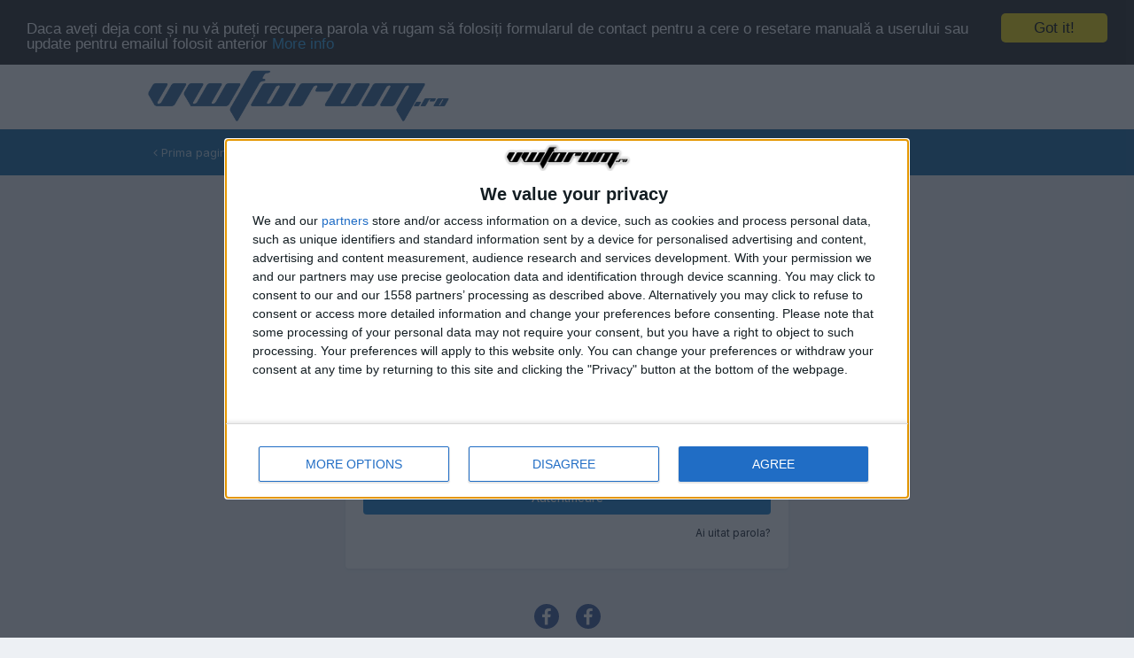

--- FILE ---
content_type: text/html;charset=UTF-8
request_url: https://vwforum.ro/login/?ref=aHR0cHM6Ly92d2ZvcnVtLnJvL3RvcGljLzQ5MDQ3LXBvbG8tY2wtMTk5MS8jcmVwbHlGb3Jt
body_size: 8747
content:
<!DOCTYPE html>
<html lang="ro-RO" dir="ltr">
	<head>
		<meta charset="utf-8">
        
		<title>Autentificare - vwForum.ro</title>
		
			<!-- Google tag (gtag.js) -->
<script async src="https://www.googletagmanager.com/gtag/js?id=UA-20310446-1"></script>
<script>
  window.dataLayer = window.dataLayer || [];
  function gtag(){dataLayer.push(arguments);}
  gtag('js', new Date());

  gtag('config', 'UA-20310446-1');
</script>


<!-- InMobi Choice. Consent Manager Tag v3.0 (for TCF 2.2) -->
<script type="text/javascript" async=true>
(function() {
  var host = window.location.hostname;
  var element = document.createElement('script');
  var firstScript = document.getElementsByTagName('script')[0];
  var url = 'https://cmp.inmobi.com'
    .concat('/choice/', 'GHRJaQd0yg3ty', '/', host, '/choice.js?tag_version=V3');
  var uspTries = 0;
  var uspTriesLimit = 3;
  element.async = true;
  element.type = 'text/javascript';
  element.src = url;

  firstScript.parentNode.insertBefore(element, firstScript);

  function makeStub() {
    var TCF_LOCATOR_NAME = '__tcfapiLocator';
    var queue = [];
    var win = window;
    var cmpFrame;

    function addFrame() {
      var doc = win.document;
      var otherCMP = !!(win.frames[TCF_LOCATOR_NAME]);

      if (!otherCMP) {
        if (doc.body) {
          var iframe = doc.createElement('iframe');

          iframe.style.cssText = 'display:none';
          iframe.name = TCF_LOCATOR_NAME;
          doc.body.appendChild(iframe);
        } else {
          setTimeout(addFrame, 5);
        }
      }
      return !otherCMP;
    }

    function tcfAPIHandler() {
      var gdprApplies;
      var args = arguments;

      if (!args.length) {
        return queue;
      } else if (args[0] === 'setGdprApplies') {
        if (
          args.length > 3 &&
          args[2] === 2 &&
          typeof args[3] === 'boolean'
        ) {
          gdprApplies = args[3];
          if (typeof args[2] === 'function') {
            args[2]('set', true);
          }
        }
      } else if (args[0] === 'ping') {
        var retr = {
          gdprApplies: gdprApplies,
          cmpLoaded: false,
          cmpStatus: 'stub'
        };

        if (typeof args[2] === 'function') {
          args[2](retr);
        }
      } else {
        if(args[0] === 'init' && typeof args[3] === 'object') {
          args[3] = Object.assign(args[3], { tag_version: 'V3' });
        }
        queue.push(args);
      }
    }

    function postMessageEventHandler(event) {
      var msgIsString = typeof event.data === 'string';
      var json = {};

      try {
        if (msgIsString) {
          json = JSON.parse(event.data);
        } else {
          json = event.data;
        }
      } catch (ignore) {}

      var payload = json.__tcfapiCall;

      if (payload) {
        window.__tcfapi(
          payload.command,
          payload.version,
          function(retValue, success) {
            var returnMsg = {
              __tcfapiReturn: {
                returnValue: retValue,
                success: success,
                callId: payload.callId
              }
            };
            if (msgIsString) {
              returnMsg = JSON.stringify(returnMsg);
            }
            if (event && event.source && event.source.postMessage) {
              event.source.postMessage(returnMsg, '*');
            }
          },
          payload.parameter
        );
      }
    }

    while (win) {
      try {
        if (win.frames[TCF_LOCATOR_NAME]) {
          cmpFrame = win;
          break;
        }
      } catch (ignore) {}

      if (win === window.top) {
        break;
      }
      win = win.parent;
    }
    if (!cmpFrame) {
      addFrame();
      win.__tcfapi = tcfAPIHandler;
      win.addEventListener('message', postMessageEventHandler, false);
    }
  };

  makeStub();

  var uspStubFunction = function() {
    var arg = arguments;
    if (typeof window.__uspapi !== uspStubFunction) {
      setTimeout(function() {
        if (typeof window.__uspapi !== 'undefined') {
          window.__uspapi.apply(window.__uspapi, arg);
        }
      }, 500);
    }
  };

  var checkIfUspIsReady = function() {
    uspTries++;
    if (window.__uspapi === uspStubFunction && uspTries < uspTriesLimit) {
      console.warn('USP is not accessible');
    } else {
      clearInterval(uspInterval);
    }
  };

  if (typeof window.__uspapi === 'undefined') {
    window.__uspapi = uspStubFunction;
    var uspInterval = setInterval(checkIfUspIsReady, 6000);
  }
})();
</script>
<!-- End InMobi Choice. Consent Manager Tag v3.0 (for TCF 2.2) -->
		
		
		
		

	<meta name="viewport" content="width=device-width, initial-scale=1">


	
	
		<meta property="og:image" content="https://vwforum.ro/uploads/monthly_2016_01/vwforumlogo.png.de157d8584aa71437be5bde16dad6ee9.png">
	


	<meta name="twitter:card" content="summary_large_image" />



	
		
			
				<meta property="og:site_name" content="vwForum.ro">
			
		
	

	
		
			
				<meta property="og:locale" content="ro_RO">
			
		
	

	
		
			
				<meta name="keywords" content="Ireyp_r8-Z0oHMJjOc2lih0XMMaUSuF1BgJDK1AUvO4">
			
		
	





<link rel="manifest" href="https://vwforum.ro/manifest.webmanifest/">
<meta name="msapplication-config" content="https://vwforum.ro/browserconfig.xml/">
<meta name="msapplication-starturl" content="/">
<meta name="application-name" content="vwForum.ro">
<meta name="apple-mobile-web-app-title" content="vwForum.ro">

	<meta name="theme-color" content="#ffffff">



	<link rel="mask-icon" href="https://vwforum.ro/uploads/monthly_2021_02/VW_apple-touch-icon.svg" color="#ffffff">




	

	
		
			<link rel="icon" sizes="36x36" href="https://vwforum.ro/uploads/monthly_2021_02/android-chrome-36x36.png">
		
	

	
		
			<link rel="icon" sizes="48x48" href="https://vwforum.ro/uploads/monthly_2021_02/android-chrome-48x48.png">
		
	

	
		
			<link rel="icon" sizes="72x72" href="https://vwforum.ro/uploads/monthly_2021_02/android-chrome-72x72.png">
		
	

	
		
			<link rel="icon" sizes="96x96" href="https://vwforum.ro/uploads/monthly_2021_02/android-chrome-96x96.png">
		
	

	
		
			<link rel="icon" sizes="144x144" href="https://vwforum.ro/uploads/monthly_2021_02/android-chrome-144x144.png">
		
	

	
		
			<link rel="icon" sizes="192x192" href="https://vwforum.ro/uploads/monthly_2021_02/android-chrome-192x192.png">
		
	

	
		
			<link rel="icon" sizes="256x256" href="https://vwforum.ro/uploads/monthly_2021_02/android-chrome-256x256.png">
		
	

	
		
			<link rel="icon" sizes="384x384" href="https://vwforum.ro/uploads/monthly_2021_02/android-chrome-384x384.png">
		
	

	
		
			<link rel="icon" sizes="512x512" href="https://vwforum.ro/uploads/monthly_2021_02/android-chrome-512x512.png">
		
	

	
		
			<meta name="msapplication-square70x70logo" content="https://vwforum.ro/uploads/monthly_2021_02/msapplication-square70x70logo.png"/>
		
	

	
		
			<meta name="msapplication-TileImage" content="https://vwforum.ro/uploads/monthly_2021_02/msapplication-TileImage.png"/>
		
	

	
		
			<meta name="msapplication-square150x150logo" content="https://vwforum.ro/uploads/monthly_2021_02/msapplication-square150x150logo.png"/>
		
	

	
		
			<meta name="msapplication-wide310x150logo" content="https://vwforum.ro/uploads/monthly_2021_02/msapplication-wide310x150logo.png"/>
		
	

	
		
			<meta name="msapplication-square310x310logo" content="https://vwforum.ro/uploads/monthly_2021_02/msapplication-square310x310logo.png"/>
		
	

	
		
			
				<link rel="apple-touch-icon" href="https://vwforum.ro/uploads/monthly_2021_02/apple-touch-icon-57x57.png">
			
		
	

	
		
			
				<link rel="apple-touch-icon" sizes="60x60" href="https://vwforum.ro/uploads/monthly_2021_02/apple-touch-icon-60x60.png">
			
		
	

	
		
			
				<link rel="apple-touch-icon" sizes="72x72" href="https://vwforum.ro/uploads/monthly_2021_02/apple-touch-icon-72x72.png">
			
		
	

	
		
			
				<link rel="apple-touch-icon" sizes="76x76" href="https://vwforum.ro/uploads/monthly_2021_02/apple-touch-icon-76x76.png">
			
		
	

	
		
			
				<link rel="apple-touch-icon" sizes="114x114" href="https://vwforum.ro/uploads/monthly_2021_02/apple-touch-icon-114x114.png">
			
		
	

	
		
			
				<link rel="apple-touch-icon" sizes="120x120" href="https://vwforum.ro/uploads/monthly_2021_02/apple-touch-icon-120x120.png">
			
		
	

	
		
			
				<link rel="apple-touch-icon" sizes="144x144" href="https://vwforum.ro/uploads/monthly_2021_02/apple-touch-icon-144x144.png">
			
		
	

	
		
			
				<link rel="apple-touch-icon" sizes="152x152" href="https://vwforum.ro/uploads/monthly_2021_02/apple-touch-icon-152x152.png">
			
		
	

	
		
			
				<link rel="apple-touch-icon" sizes="180x180" href="https://vwforum.ro/uploads/monthly_2021_02/apple-touch-icon-180x180.png">
			
		
	





<link rel="preload" href="//vwforum.ro/applications/core/interface/font/fontawesome-webfont.woff2?v=4.7.0" as="font" crossorigin="anonymous">
		


	
		<link href="https://fonts.googleapis.com/css?family=Inter:300,300i,400,400i,500,700,700i" rel="stylesheet" referrerpolicy="origin">
	



	<link rel="stylesheet" href="https://vwforum.ro/uploads/css_built_6/341e4a57816af3ba440d891ca87450ff_framework.css?v=4feeca2fb21711451310" media="all">

	<link rel="stylesheet" href="https://vwforum.ro/uploads/css_built_6/05e81b71abe4f22d6eb8d1a929494829_responsive.css?v=4feeca2fb21711451310" media="all">

	<link rel="stylesheet" href="https://vwforum.ro/uploads/css_built_6/20446cf2d164adcc029377cb04d43d17_flags.css?v=4feeca2fb21711451310" media="all">

	<link rel="stylesheet" href="https://vwforum.ro/uploads/css_built_6/90eb5adf50a8c640f633d47fd7eb1778_core.css?v=4feeca2fb21711451310" media="all">

	<link rel="stylesheet" href="https://vwforum.ro/uploads/css_built_6/5a0da001ccc2200dc5625c3f3934497d_core_responsive.css?v=4feeca2fb21711451310" media="all">





<link rel="stylesheet" href="https://vwforum.ro/uploads/css_built_6/258adbb6e4f3e83cd3b355f84e3fa002_custom.css?v=4feeca2fb21711451310" media="all">




		
		

	
	<link rel='shortcut icon' href='https://vwforum.ro/uploads/monthly_2021_02/apple-touch-icon_small.png' type="image/png">

	
<script src="//cdnjs.cloudflare.com/ajax/libs/cookieconsent2/1.0.9/cookieconsent.min.js"></script>


<script>
var theme;
var gaProperty = 'G-52B34NZTZF';
var disableStr = 'ga-disable-' + gaProperty;
var message;

  
if (2 == 0) {
	theme = "dark-bottom";
}
if (2 == 1) {
	theme = "light-bottom";
}
if (2 == 2) {
	theme = "dark-top";
}
if (2 == 3) {
	theme = "light-top";
}
if (2 == 4) {
	theme = "dark-floating";
}
if (2 == 5) {
	theme = "light-floating";
}

if (0 == 0) {
    message = "Daca aveți deja cont și nu vă puteți recupera parola vă rugam să folosiți formularul de contact pentru a cere o resetare manuală a userului sau update pentru emailul folosit anterior"
    } else {
    message =  "This website uses cookies to ensure you get the best experience on our website."
}
  
window.cookieconsent_options = {
		message: ''+message+'',
        learnMore: 'More info',
        link: 'https://vwforum.ro/contact/',
    	dismiss: 'Got it!',
      	theme: ''+theme+'',
};

  
if (document.cookie.indexOf('cookieconsent_dismissed') == -1 && 1 == 1)  {
	window[disableStr] = true;
}

  
var domain = window.location.hostname;
function deleteCookie(key)
{
	domain = domain.replace(/^www\./, "");
	document.cookie = key + '=; Path=/; Domain=.'+domain+'; Expires=Thu, 01 Jan 1970 00:00:01 GMT;';
}

  
if (document.cookie.indexOf('_ga') > -1 && 1 == 1 && document.cookie.indexOf('cookieconsent_dismissed') == -1)  {
    deleteCookie("_ga");
  	deleteCookie("_gat");
}
  

</script></head>
	<body class="ipsApp ipsApp_front ipsJS_none ipsClearfix ipsLayout_minimal" data-controller="core.front.core.app,adblockdetector.front.eabd.agent"  data-message=""  data-pageapp="core" data-pagelocation="front" data-pagemodule="system" data-pagecontroller="login"  data-nocontent >
		
<!-- InMobi Choice. Consent Manager Tag v3.0 (for TCF 2.2) -->
<script type="text/javascript" async=true>
(function() {
  var host = window.location.hostname;
  var element = document.createElement('script');
  var firstScript = document.getElementsByTagName('script')[0];
  var url = 'https://cmp.inmobi.com'
    .concat('/choice/', 'GHRJaQd0yg3ty', '/', host, '/choice.js?tag_version=V3');
  var uspTries = 0;
  var uspTriesLimit = 3;
  element.async = true;
  element.type = 'text/javascript';
  element.src = url;

  firstScript.parentNode.insertBefore(element, firstScript);

  function makeStub() {
    var TCF_LOCATOR_NAME = '__tcfapiLocator';
    var queue = [];
    var win = window;
    var cmpFrame;

    function addFrame() {
      var doc = win.document;
      var otherCMP = !!(win.frames[TCF_LOCATOR_NAME]);

      if (!otherCMP) {
        if (doc.body) {
          var iframe = doc.createElement('iframe');

          iframe.style.cssText = 'display:none';
          iframe.name = TCF_LOCATOR_NAME;
          doc.body.appendChild(iframe);
        } else {
          setTimeout(addFrame, 5);
        }
      }
      return !otherCMP;
    }

    function tcfAPIHandler() {
      var gdprApplies;
      var args = arguments;

      if (!args.length) {
        return queue;
      } else if (args[0] === 'setGdprApplies') {
        if (
          args.length > 3 &&
          args[2] === 2 &&
          typeof args[3] === 'boolean'
        ) {
          gdprApplies = args[3];
          if (typeof args[2] === 'function') {
            args[2]('set', true);
          }
        }
      } else if (args[0] === 'ping') {
        var retr = {
          gdprApplies: gdprApplies,
          cmpLoaded: false,
          cmpStatus: 'stub'
        };

        if (typeof args[2] === 'function') {
          args[2](retr);
        }
      } else {
        if(args[0] === 'init' && typeof args[3] === 'object') {
          args[3] = Object.assign(args[3], { tag_version: 'V3' });
        }
        queue.push(args);
      }
    }

    function postMessageEventHandler(event) {
      var msgIsString = typeof event.data === 'string';
      var json = {};

      try {
        if (msgIsString) {
          json = JSON.parse(event.data);
        } else {
          json = event.data;
        }
      } catch (ignore) {}

      var payload = json.__tcfapiCall;

      if (payload) {
        window.__tcfapi(
          payload.command,
          payload.version,
          function(retValue, success) {
            var returnMsg = {
              __tcfapiReturn: {
                returnValue: retValue,
                success: success,
                callId: payload.callId
              }
            };
            if (msgIsString) {
              returnMsg = JSON.stringify(returnMsg);
            }
            if (event && event.source && event.source.postMessage) {
              event.source.postMessage(returnMsg, '*');
            }
          },
          payload.parameter
        );
      }
    }

    while (win) {
      try {
        if (win.frames[TCF_LOCATOR_NAME]) {
          cmpFrame = win;
          break;
        }
      } catch (ignore) {}

      if (win === window.top) {
        break;
      }
      win = win.parent;
    }
    if (!cmpFrame) {
      addFrame();
      win.__tcfapi = tcfAPIHandler;
      win.addEventListener('message', postMessageEventHandler, false);
    }
  };

  makeStub();

  var uspStubFunction = function() {
    var arg = arguments;
    if (typeof window.__uspapi !== uspStubFunction) {
      setTimeout(function() {
        if (typeof window.__uspapi !== 'undefined') {
          window.__uspapi.apply(window.__uspapi, arg);
        }
      }, 500);
    }
  };

  var checkIfUspIsReady = function() {
    uspTries++;
    if (window.__uspapi === uspStubFunction && uspTries < uspTriesLimit) {
      console.warn('USP is not accessible');
    } else {
      clearInterval(uspInterval);
    }
  };

  if (typeof window.__uspapi === 'undefined') {
    window.__uspapi = uspStubFunction;
    var uspInterval = setInterval(checkIfUspIsReady, 6000);
  }
})();
</script>
<!-- End InMobi Choice. Consent Manager Tag v3.0 (for TCF 2.2) -->
        

        

		  <a href="#ipsLayout_mainArea" class="ipsHide" title="Go to main content on this page" accesskey="m">Jump to content</a>
		<div id="ipsLayout_header" class="ipsClearfix">
			





			<header>
				<div class="ipsLayout_container">
					


<a href='https://vwforum.ro/' id='elLogo' accesskey='1'><img src="https://vwforum.ro/uploads/monthly_2020_09/Untitled-2.png.0526c7d4763bee2555a2b161bf76edd3.png" alt='vwForum.ro'></a>

					
				</div>
			</header>
			

	<nav>
		<div class='ipsNavBar_primary ipsLayout_container ipsNavBar_noSubBars'>
			<ul data-role="primaryNavBar" class='ipsResponsive_showDesktop ipsClearfix'>
				<li>
					<a href='https://vwforum.ro/' title='Mergi la prima pagină'><i class='fa fa-angle-left'></i> Prima pagină</a>
				</li>
			</ul>
		</div>
	</nav>

			
		</div>
		<main id="ipsLayout_body" class="ipsLayout_container">
			<div id="ipsLayout_contentArea">
				<div id="ipsLayout_contentWrapper">
					
<nav class='ipsBreadcrumb ipsBreadcrumb_top ipsFaded_withHover'>
	

	<ul class='ipsList_inline ipsPos_right'>
		
		<li >
			<a data-action="defaultStream" class='ipsType_light '  href='https://vwforum.ro/discover/6/'><i class="fa fa-newspaper-o" aria-hidden="true"></i> <span>Conţinut nou</span></a>
		</li>
		
	</ul>

	<ul data-role="breadcrumbList">
		<li>
			<a title="Prima pagină" href='https://vwforum.ro/'>
				<span>Prima pagină</span>
			</a>
		</li>
		
		
	</ul>
</nav>
					
					<div id="ipsLayout_mainArea">
						
						
						
						

	




						
<form accept-charset='utf-8' method='post' action='https://vwforum.ro/login/' class='ipsBox_alt'>
	<input type="hidden" name="csrfKey" value="28c631114ebb996c237c15b355105491">
	
		<input type="hidden" name="ref" value="aHR0cHM6Ly92d2ZvcnVtLnJvL3RvcGljLzQ5MDQ3LXBvbG8tY2wtMTk5MS8jcmVwbHlGb3Jt">
	
	
	
	
		<div class='cLogin_single ipsPos_center'>
		
			<div class="ipsBox ipsResponsive_pull ipsPadding">
				
					<h1 class='ipsType_reset ipsType_pageTitle'>Autentificare</h1>
					
						<p class='ipsType_reset ipsType_large ipsType_light'>
							Nu ai cont de membru?
							
								<a href='https://vwforum.ro/register/' >
							
							Înregistrare</a>
						</p>
						<hr class='ipsHr ipsMargin_vertical'>
					
				
				
<ul class='ipsForm'>
	<li class="ipsFieldRow ipsFieldRow_fullWidth ipsClearfix">
		
		<label class="ipsFieldRow_label" for="auth">
			
				Numele de utilizator sau adresa de e-mail
			
			<span class="ipsFieldRow_required">Obligatoriu</span>
		</label>
		<div class="ipsFieldRow_content">
			
				<input type="text" placeholder="Numele de utilizator sau adresa de e-mail" name="auth" id="auth"  autocomplete="email">
			
		</div>
	</li>
	<li class="ipsFieldRow ipsFieldRow_fullWidth ipsClearfix">
		<label class="ipsFieldRow_label" for="password">
			Parolă
			<span class="ipsFieldRow_required">Obligatoriu</span>
		</label>
		<div class="ipsFieldRow_content">
			<input type="password" placeholder="Parolă" name="password" id="password"  autocomplete="current-password">
		</div>
	</li>
	<li class="ipsFieldRow ipsFieldRow_checkbox ipsClearfix">
		<span class="ipsCustomInput">
			<input type="checkbox" name="remember_me" id="remember_me_checkbox" value="1" checked aria-checked="true">
			<span></span>
		</span>
		<div class="ipsFieldRow_content">
			<label class="ipsFieldRow_label" for="remember_me_checkbox">Ţine-mă minte</label>
			<span class="ipsFieldRow_desc">Nu se recomandă pentru computere cu mai mulţi utilizatori</span>
		</div>
	</li>
	<li class="ipsFieldRow ipsFieldRow_fullWidth">
		<button type="submit" name="_processLogin" value="usernamepassword" class="ipsButton ipsButton_primary ipsButton_small" id="elSignIn_submit">Autentificare</button>
		
			<p class="ipsType_right ipsType_small">
				
					<a href='https://vwforum.ro/lostpassword/' data-ipsDialog data-ipsDialog-title='Ai uitat parola?'>
				
				Ai uitat parola?</a>
			</p>
		
	</li>
</ul>
			</div>
		</div>
	
</form>

						


					</div>
					


					
<nav class='ipsBreadcrumb ipsBreadcrumb_bottom ipsFaded_withHover'>
	
		


	

	<ul class='ipsList_inline ipsPos_right'>
		
		<li >
			<a data-action="defaultStream" class='ipsType_light '  href='https://vwforum.ro/discover/6/'><i class="fa fa-newspaper-o" aria-hidden="true"></i> <span>Conţinut nou</span></a>
		</li>
		
	</ul>

	<ul data-role="breadcrumbList">
		<li>
			<a title="Prima pagină" href='https://vwforum.ro/'>
				<span>Prima pagină</span>
			</a>
		</li>
		
		
	</ul>
</nav>
				</div>
			</div>
			
		
    
    
        
    

    
    <a id="backtoTop" onclick="$('body').animatescroll();" title="Back To Top"><i class="fa fa-chevron-circle-up"></i></a>
   
</main>
		<footer id="ipsLayout_footer" class="ipsClearfix">
			<div class="ipsLayout_container">
				
				

<ul id='elFooterSocialLinks' class='ipsList_inline ipsType_center ipsSpacer_top'>
	

	
		<li class='cUserNav_icon'>
			<a href='https://www.facebook.com/vwForumro/' target='_blank' class='cShareLink cShareLink_facebook' rel='noopener noreferrer'><i class='fa fa-facebook'></i></a>
		</li>
	
		<li class='cUserNav_icon'>
			<a href='https://www.facebook.com/groups/vwforum/' target='_blank' class='cShareLink cShareLink_facebook' rel='noopener noreferrer'><i class='fa fa-facebook'></i></a>
		</li>
	

</ul>


<ul class='ipsList_inline ipsType_center ipsSpacer_top' id="elFooterLinks">
	
	
		<li>
			<a href='#elNavLang_menu' id='elNavLang' data-ipsMenu data-ipsMenu-above>Limbă <i class='fa fa-caret-down'></i></a>
			<ul id='elNavLang_menu' class='ipsMenu ipsMenu_selectable ipsHide'>
			
				<li class='ipsMenu_item'>
					<form action="//vwforum.ro/language/?csrfKey=28c631114ebb996c237c15b355105491" method="post">
					<input type="hidden" name="ref" value="aHR0cHM6Ly92d2ZvcnVtLnJvL2xvZ2luLz9yZWY9YUhSMGNITTZMeTkyZDJadmNuVnRMbkp2TDNSdmNHbGpMelE1TURRM0xYQnZiRzh0WTJ3dE1UazVNUzhqY21Wd2JIbEdiM0p0">
					<button type='submit' name='id' value='1' class='ipsButton ipsButton_link ipsButton_link_secondary'><i class='ipsFlag ipsFlag-us'></i> English </button>
					</form>
				</li>
			
				<li class='ipsMenu_item ipsMenu_itemChecked'>
					<form action="//vwforum.ro/language/?csrfKey=28c631114ebb996c237c15b355105491" method="post">
					<input type="hidden" name="ref" value="aHR0cHM6Ly92d2ZvcnVtLnJvL2xvZ2luLz9yZWY9YUhSMGNITTZMeTkyZDJadmNuVnRMbkp2TDNSdmNHbGpMelE1TURRM0xYQnZiRzh0WTJ3dE1UazVNUzhqY21Wd2JIbEdiM0p0">
					<button type='submit' name='id' value='2' class='ipsButton ipsButton_link ipsButton_link_secondary'><i class='ipsFlag ipsFlag-ro'></i> Română (Implicit)</button>
					</form>
				</li>
			
			</ul>
		</li>
	
	
	
		<li>
			<a href='#elNavTheme_menu' id='elNavTheme' data-ipsMenu data-ipsMenu-above>Theme <i class='fa fa-caret-down'></i></a>
			<ul id='elNavTheme_menu' class='ipsMenu ipsMenu_selectable ipsHide'>
			
				<li class='ipsMenu_item ipsMenu_itemChecked'>
					<form action="//vwforum.ro/theme/?csrfKey=28c631114ebb996c237c15b355105491" method="post">
					<input type="hidden" name="ref" value="aHR0cHM6Ly92d2ZvcnVtLnJvL2xvZ2luLz9yZWY9YUhSMGNITTZMeTkyZDJadmNuVnRMbkp2TDNSdmNHbGpMelE1TURRM0xYQnZiRzh0WTJ3dE1UazVNUzhqY21Wd2JIbEdiM0p0">
					<button type='submit' name='id' value='6' class='ipsButton ipsButton_link ipsButton_link_secondary'>Implicit 4.5 (Implicit)</button>
					</form>
				</li>
			
				<li class='ipsMenu_item'>
					<form action="//vwforum.ro/theme/?csrfKey=28c631114ebb996c237c15b355105491" method="post">
					<input type="hidden" name="ref" value="aHR0cHM6Ly92d2ZvcnVtLnJvL2xvZ2luLz9yZWY9YUhSMGNITTZMeTkyZDJadmNuVnRMbkp2TDNSdmNHbGpMelE1TURRM0xYQnZiRzh0WTJ3dE1UazVNUzhqY21Wd2JIbEdiM0p0">
					<button type='submit' name='id' value='7' class='ipsButton ipsButton_link ipsButton_link_secondary'>Dark mode </button>
					</form>
				</li>
			
			</ul>
		</li>
	
	
		<li><a href='https://vwforum.ro/privacy/'>Politica de confidenţialitate</a></li>
	
	
		<li><a rel="nofollow" href='https://vwforum.ro/contact/' data-ipsdialog data-ipsDialog-remoteSubmit data-ipsDialog-flashMessage='Mulţumim, mesajul dvs. a fost trimis echipei administrative.' data-ipsdialog-title="Contactaţi-ne">Contactaţi-ne</a></li>
	
</ul>	


<p id='elCopyright'>
	<span id='elCopyright_userLine'>vwForum.ro</span>
	<a rel='nofollow' title='Invision Community' href='https://www.invisioncommunity.com/'>Powered by Invision Community</a>
</p>
			</div>
		</footer>
		
<div id='elMobileDrawer' class='ipsDrawer ipsHide'>
	<div class='ipsDrawer_menu'>
		<a href='#' class='ipsDrawer_close' data-action='close'><span>&times;</span></a>
		<div class='ipsDrawer_content ipsFlex ipsFlex-fd:column'>
			
				<div class='ipsPadding ipsBorder_bottom'>
					<ul class='ipsToolList ipsToolList_vertical'>
						<li>
							<a href='https://vwforum.ro/login/' id='elSigninButton_mobile' class='ipsButton ipsButton_light ipsButton_small ipsButton_fullWidth'>Utilizator existent? Autentificare</a>
						</li>
						
							<li>
								
									<a href='https://vwforum.ro/register/'  id='elRegisterButton_mobile' class='ipsButton ipsButton_small ipsButton_fullWidth ipsButton_important'>Înregistrare</a>
								
							</li>
						
					</ul>
				</div>
			

			

			<ul class='ipsDrawer_list ipsFlex-flex:11'>
				

				
				
				
				
					
						
						
							<li><a href='https://vwforum.ro/guidelines/' >Regulament </a></li>
						
					
				
					
						
						
							<li class='ipsDrawer_itemParent'>
								<h4 class='ipsDrawer_title'><a href='#'>Fluxurile mele de activitate</a></h4>
								<ul class='ipsDrawer_list'>
									<li data-action="back"><a href='#'>Înapoi</a></li>
									
									
													
									
										<li><a href=''>Fluxurile mele de activitate</a></li>
									
									
										


	
		
			<li>
				<a href='https://vwforum.ro/discover/6/' >
					Conţinut nou
				</a>
			</li>
		
	

									
										
								</ul>
							</li>
						
					
				
					
						
						
							<li><a href='https://vwforum.ro' >Forum</a></li>
						
					
				
					
						
						
							<li><a href='https://vwforum.ro/leaderboard/' >Clasament</a></li>
						
					
				
					
						
						
							<li><a href='https://vwforum.ro/staff/' >Echipa administrativă</a></li>
						
					
				
				
			</ul>

			
		</div>
	</div>
</div>

<div id='elMobileCreateMenuDrawer' class='ipsDrawer ipsHide'>
	<div class='ipsDrawer_menu'>
		<a href='#' class='ipsDrawer_close' data-action='close'><span>&times;</span></a>
		<div class='ipsDrawer_content ipsSpacer_bottom ipsPad'>
			<ul class='ipsDrawer_list'>
				<li class="ipsDrawer_listTitle ipsType_reset">Create New...</li>
				
			</ul>
		</div>
	</div>
</div>
		
		

	
	<script type='text/javascript'>
		var ipsDebug = false;		
	
		var CKEDITOR_BASEPATH = '//vwforum.ro/applications/core/interface/ckeditor/ckeditor/';
	
		var ipsSettings = {
			
			
			cookie_path: "/",
			
			cookie_prefix: "ips4_",
			
			
			cookie_ssl: true,
			
			upload_imgURL: "https://vwforum.ro/uploads/set_resources_6/0cb563f8144768654a2205065d13abd6_upload.png",
			message_imgURL: "https://vwforum.ro/uploads/set_resources_6/0cb563f8144768654a2205065d13abd6_message.png",
			notification_imgURL: "https://vwforum.ro/uploads/set_resources_6/0cb563f8144768654a2205065d13abd6_notification.png",
			baseURL: "//vwforum.ro/",
			jsURL: "//vwforum.ro/applications/core/interface/js/js.php",
			csrfKey: "28c631114ebb996c237c15b355105491",
			antiCache: "4feeca2fb21711451310",
			jsAntiCache: "4feeca2fb21768405175",
			disableNotificationSounds: true,
			useCompiledFiles: true,
			links_external: true,
			memberID: 0,
			lazyLoadEnabled: true,
			blankImg: "//vwforum.ro/applications/core/interface/js/spacer.png",
			googleAnalyticsEnabled: true,
			matomoEnabled: false,
			viewProfiles: false,
			mapProvider: 'none',
			mapApiKey: '',
			pushPublicKey: "BOC3Tv08DjFWFKyskVY23GbcPfayRti-c_hglPh3xuV14NfSvMIsCS_vMsJ--6_oK69fCzsxS9z5AWM2hjXoCnQ",
			relativeDates: true
		};
		
		
		
		
			ipsSettings['maxImageDimensions'] = {
				width: 640,
				height: 480
			};
		
		
	</script>





<script type='text/javascript' src='https://vwforum.ro/uploads/javascript_global/root_library.js?v=4feeca2fb21768405175' data-ips></script>


<script type='text/javascript' src='https://vwforum.ro/uploads/javascript_global/root_js_lang_2.js?v=4feeca2fb21768405175' data-ips></script>


<script type='text/javascript' src='https://vwforum.ro/uploads/javascript_global/root_framework.js?v=4feeca2fb21768405175' data-ips></script>


<script type='text/javascript' src='https://vwforum.ro/uploads/javascript_core/global_global_core.js?v=4feeca2fb21768405175' data-ips></script>


<script type='text/javascript' src='https://vwforum.ro/uploads/javascript_core/plugins_plugins.js?v=4feeca2fb21768405175' data-ips></script>


<script type='text/javascript' src='https://vwforum.ro/uploads/javascript_global/root_front.js?v=4feeca2fb21768405175' data-ips></script>


<script type='text/javascript' src='https://vwforum.ro/uploads/javascript_core/front_front_core.js?v=4feeca2fb21768405175' data-ips></script>


<script type='text/javascript' src='https://vwforum.ro/uploads/javascript_core/front_app.js?v=4feeca2fb21768405175' data-ips></script>


<script type='text/javascript' src='https://vwforum.ro/uploads/javascript_global/root_map.js?v=4feeca2fb21768405175' data-ips></script>



	<script type='text/javascript'>
		
			ips.setSetting( 'date_format', jQuery.parseJSON('"dd.mm.yy"') );
		
			ips.setSetting( 'date_first_day', jQuery.parseJSON('0') );
		
			ips.setSetting( 'ipb_url_filter_option', jQuery.parseJSON('"none"') );
		
			ips.setSetting( 'url_filter_any_action', jQuery.parseJSON('"allow"') );
		
			ips.setSetting( 'bypass_profanity', jQuery.parseJSON('0') );
		
			ips.setSetting( 'emoji_style', jQuery.parseJSON('"native"') );
		
			ips.setSetting( 'emoji_shortcodes', jQuery.parseJSON('true') );
		
			ips.setSetting( 'emoji_ascii', jQuery.parseJSON('true') );
		
			ips.setSetting( 'emoji_cache', jQuery.parseJSON('1687260868') );
		
			ips.setSetting( 'image_jpg_quality', jQuery.parseJSON('72') );
		
			ips.setSetting( 'cloud2', jQuery.parseJSON('false') );
		
			ips.setSetting( 'adblockdetector_dialog_title', jQuery.parseJSON('"Romana"') );
		
			ips.setSetting( 'adblockdetector_overlay', jQuery.parseJSON('"1"') );
		
			ips.setSetting( 'adblockdetector_scroller', jQuery.parseJSON('"0"') );
		
			ips.setSetting( 'adblockdetector_msg_size', jQuery.parseJSON('"medium"') );
		
			ips.setSetting( 'adblockdetector_dismissable', jQuery.parseJSON('"1"') );
		
			ips.setSetting( 'adblockdetector_retention', jQuery.parseJSON('"1"') );
		
			ips.setSetting( 'isAnonymous', jQuery.parseJSON('false') );
		
		
	</script>



<script type='application/ld+json'>
{
    "@context": "http://www.schema.org",
    "publisher": "https://vwforum.ro/#organization",
    "@type": "WebSite",
    "@id": "https://vwforum.ro/#website",
    "mainEntityOfPage": "https://vwforum.ro/",
    "name": "vwForum.ro",
    "url": "https://vwforum.ro/",
    "potentialAction": {
        "type": "SearchAction",
        "query-input": "required name=query",
        "target": "https://vwforum.ro/search/?q={query}"
    },
    "inLanguage": [
        {
            "@type": "Language",
            "name": "English",
            "alternateName": "en-US"
        },
        {
            "@type": "Language",
            "name": "Rom\u00e2n\u0103",
            "alternateName": "ro-RO"
        }
    ]
}	
</script>

<script type='application/ld+json'>
{
    "@context": "http://www.schema.org",
    "@type": "Organization",
    "@id": "https://vwforum.ro/#organization",
    "mainEntityOfPage": "https://vwforum.ro/",
    "name": "vwForum.ro",
    "url": "https://vwforum.ro/",
    "logo": {
        "@type": "ImageObject",
        "@id": "https://vwforum.ro/#logo",
        "url": "https://vwforum.ro/uploads/monthly_2020_09/Untitled-2.png.0526c7d4763bee2555a2b161bf76edd3.png"
    },
    "sameAs": [
        "https://www.facebook.com/vwForumro/",
        "https://www.facebook.com/groups/vwforum/"
    ]
}	
</script>

<script type='application/ld+json'>
{
    "@context": "http://schema.org",
    "@type": "ContactPage",
    "url": "https://vwforum.ro/contact/"
}	
</script>


		
		
		<!--ipsQueryLog-->
		<!--ipsCachingLog-->
		

<script>
;( function($, _, undefined){
	"use strict";

	ips.controller.register( 'adblockdetector.front.eabd.agent', {

		initialize: function () {
			var isItEnabled = false;
			this.on( document, 'click', '[data-action="dismissDetector"]', this.dismissAdBlock );
			$(document).ready(function(){
					window.setTimeout(function () {
						fetch('https://pagead2.googlesyndication.com/pagead/js/adsbygoogle.js')
						.catch( function(error) {
								if ( ips.utils.cookie.get( 'adblock_agent_dismissed' ) == undefined || ips.utils.cookie.get( 'adblock_agent_dismissed' ) === 0 ) {
									var eabdModalTitle = ips.getSetting( 'adblockdetector_dialog_title' ).replace("'","\'");
									var eabdModalSize = ips.getSetting( 'adblockdetector_msg_size' );
									var eabdModalClose = false;
									var eabdModalModal = ips.getSetting( 'adblockdetector_overlay' );
									var eabdModalFixed = ips.getSetting( 'adblockdetector_scroller' );
									var detectAgent = ips.ui.dialog.create({
										content: '#detectAgent',
										close: eabdModalClose,
										modal: eabdModalModal,
										title: eabdModalTitle,
										size: eabdModalSize,
										fixed: eabdModalFixed,
									});
									detectAgent.show();
									
									$( document ).on( 'keydown', function (e) {
									if(e.keyCode == ips.ui.key.ESCAPE){
											setTimeout(function () {
												location.reload(true);
											}, 0);
										}
									})
								}
							})
						}, 1000);				
					} );
		},
		
		dismissAdBlock: function (e) {
			e.preventDefault();
			var url = $( e.currentTarget ).attr('href');
			var message = $( '[role="dialog"],.ipsModal' );
			
			ips.getAjax()(url).done(function(){
				var date = new Date();
				var endAfter = ips.getSetting( 'adblockdetector_retention' );
				date.setDate( date.getDate() + 1 * endAfter );
				if( endAfter )
				{
					ips.utils.cookie.set( 'adblock_agent_dismissed', 1, date.toUTCString() );
				}
				else
				{
					ips.utils.cookie.set( 'adblock_agent_dismissed', 1 );
				}
				
				$('body').removeClass('ipsNoScroll');
				ips.utils.anim.go( 'fadeOut', message );
				ips.ui.flashMsg.show( ips.getString( 'adblock_agent_dismissed_msg' ) );
			}).fail(function(){
				window.location = url;
			});
		}
	});
}(jQuery, _));
</script>
<div id='detectAgent' class='ipsHide'>
    <div class='ipsPadding'>
        <p>
	<strong> Functionarea acestui site este sustinuta de cele cateva bannere afisate intre posturi. Ar fi o placere pentru noi daca ar fi adaugat site-ul nostru in lista de exceptii ad-block in browserul tau. Promitem si veti vedea ca nu avem reclame intruzive si nici deranjante (nimic cu sunet,video sau all-screen). Multumim!  </strong>
</p>

    </div>

	<div class="ipsType_center ipsGrid ipsPos_center ipsPadding">
	
		<div class="ipsGrid_span1"></div>
		<div class="ipsGrid_span4">
		<a class="ipsButton ipsButton_primary ipsButton_fullWidth" onclick=location=URL>Nu sunt de acord (nu vizitez)</a>
		</div>
		<div class="ipsGrid_span2"></div>
		<div class="ipsGrid_span4"><a href="#" id="dismissAdblockDetector" class="ipsButton ipsButton_intermediate ipsButton_fullWidth" data-action='dismissDetector'>Sunt de acord 👍</a></p>
		</div>
		<div class="ipsGrid_span1"></div>
	
	</div>        

</div>

		
		
        
	</body>
</html>


--- FILE ---
content_type: application/javascript
request_url: https://vwforum.ro/uploads/javascript_global/root_map.js?v=4feeca2fb21768405175
body_size: 1301
content:
var ipsJavascriptMap={"core":{"global_core":"https://vwforum.ro/uploads/javascript_core/global_global_core.js","front_core":"https://vwforum.ro/uploads/javascript_core/front_front_core.js","front_system":"https://vwforum.ro/uploads/javascript_core/front_front_system.js","front_search":"https://vwforum.ro/uploads/javascript_core/front_front_search.js","front_profile":"https://vwforum.ro/uploads/javascript_core/front_front_profile.js","front_streams":"https://vwforum.ro/uploads/javascript_core/front_front_streams.js","front_statuses":"https://vwforum.ro/uploads/javascript_core/front_front_statuses.js","front_widgets":"https://vwforum.ro/uploads/javascript_core/front_front_widgets.js","front_messages":"https://vwforum.ro/uploads/javascript_core/front_front_messages.js","front_modcp":"https://vwforum.ro/uploads/javascript_core/front_front_modcp.js","admin_core":"https://vwforum.ro/uploads/javascript_core/admin_admin_core.js","admin_system":"https://vwforum.ro/uploads/javascript_core/admin_admin_system.js","admin_dashboard":"https://vwforum.ro/uploads/javascript_core/admin_admin_dashboard.js","admin_members":"https://vwforum.ro/uploads/javascript_core/admin_admin_members.js"},"forums":{"front_topic":"https://vwforum.ro/uploads/javascript_forums/front_front_topic.js","front_forum":"https://vwforum.ro/uploads/javascript_forums/front_front_forum.js"},"gallery":{"front_view":"https://vwforum.ro/uploads/javascript_gallery/front_front_view.js","front_browse":"https://vwforum.ro/uploads/javascript_gallery/front_front_browse.js","front_submit":"https://vwforum.ro/uploads/javascript_gallery/front_front_submit.js"}};;